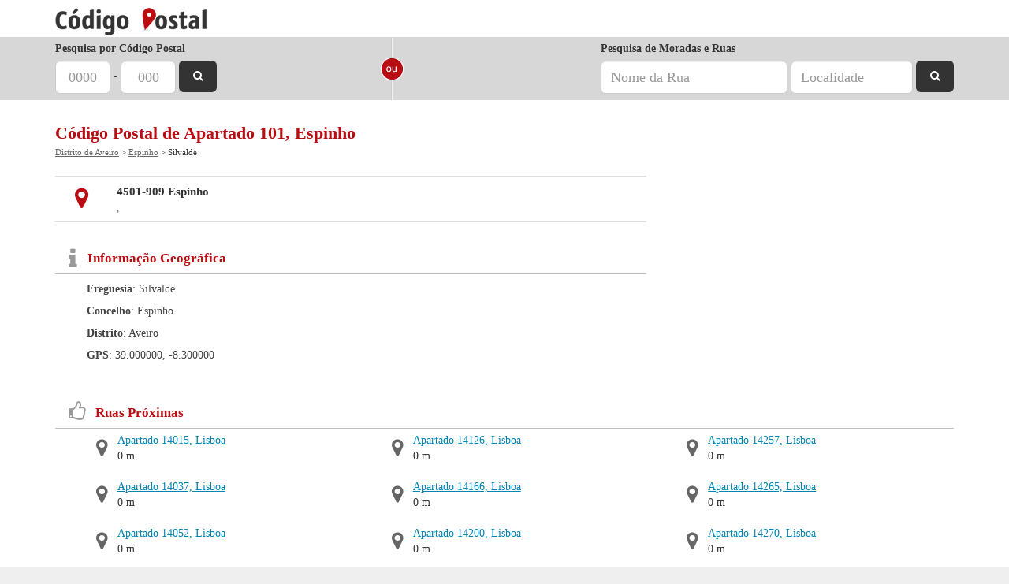

--- FILE ---
content_type: text/html; charset=utf-8
request_url: https://www.codigo-postal.pt/espinho/apartado-101-espinho/
body_size: 3014
content:
<!DOCTYPE html><html
itemscope itemtype="http://schema.org/WebPage" lang="pt-pt"><head><title>Código Postal de Apartado 101, Espinho - Espinho</title><meta
http-equiv="Content-Type" content="text/html; charset=UTF-8" /><link
rel="stylesheet" href="/public/css/flat-v7.css" type="text/css" /><meta
name="description" content="Informações sobre Apartado 101, Espinho - Espinho, Código Postal 4501-909. Consulte o mapa e códigos postais neste local. Espinho, EC ANTA, LOJA CTT ESPINHO" /><meta
name="keywords" content="Apartado 101, Espinho, Espinho, ESPINHO, EC ANTA, LOJA CTT ESPINHO, codigo postal, 4501-909" /><meta
name="viewport" content="width=device-width, initial-scale=1.0, maximum-scale=1.0, user-scalable=0" /><link
rel="shortcut icon" href="/favicon.ico" /><meta
property="fb:admins" content="1035683224" /><meta
property="fb:app_id" content="420345441324086" /><meta
property="og:title" content="Código Postal" /><meta
property="og:url" content="https://www.codigo-postal.pt/" /><meta
property="og:image" content="https://www.codigo-postal.pt/img/logo-fb.png" /><meta
property="og:site_name" content="Código Postal" /><meta
property="og:description" content="Informações sobre Apartado 101, Espinho - Espinho, Código Postal 4501-909. Consulte o mapa e códigos postais neste local. Espinho, EC ANTA, LOJA CTT ESPINHO" /><meta
property="og:type" content="website" /><link
rel="amphtml" href="https://www.codigo-postal.pt/espinho/apartado-101-espinho/?amp=1">  <script>(function(w, d, s, l, i) {
            w[l] = w[l] || [];
            w[l].push({
                'gtm.start': new Date().getTime(),
                event: 'gtm.js'
            });
            var f = d.getElementsByTagName(s)[0],
                j = d.createElement(s),
                dl = l != 'dataLayer' ? '&l=' + l : '';
            j.async = true;
            j.src =
                'https://www.googletagmanager.com/gtm.js?id=' + i + dl;
            f.parentNode.insertBefore(j, f);
        })(window, document, 'script', 'dataLayer', 'GTM-5XCM4V2');</script>  <script type='text/javascript'>var googletag = googletag || {};
                googletag.cmd = googletag.cmd || [];
                (function() {
                var gads = document.createElement('script');
                gads.async = true;
                gads.type = 'text/javascript';
                var useSSL = 'https:' == document.location.protocol;
                gads.src = (useSSL ? 'https:' : 'http:') + 
                '//www.googletagservices.com/tag/js/gpt.js';
                var node = document.getElementsByTagName('script')[0];
                node.parentNode.insertBefore(gads, node);
                })();</script><script type='text/javascript'>googletag.cmd.push(function() {googletag.defineSlot('/4685050/códigopostal_place_MREC_top', [300, 250], 'div-gpt-ad-1401463712846-1').addService(googletag.pubads());
var mySizeMapping = googletag.sizeMapping().addSize([0,0], [320,50]).addSize([770,500], []).build();googletag.defineSlot('/4685050/códigopostal_CodigoPostal_stickybottom320x50', [320, 50], 'div-gpt-ad-1401463712846-2').defineSizeMapping(mySizeMapping).addService(googletag.pubads());
googletag.pubads().enableSingleRequest();googletag.enableServices();});</script> </head><body> <noscript><iframe
src="https://www.googletagmanager.com/ns.html?id=GTM-5XCM4V2" height="0" width="0" style="display:none;visibility:hidden"></iframe></noscript><div
id="fb-root"></div><div
id='header' class='min'><div
class="container"><div
class="col-md-12"><div
id='logo' class='min'><a
href='/'><span>Código Postal - Pesquisa e Validação de Códigos Postais</span></a></div></div></div></div><div
id='search' class='min'><div
class="container"><div
class='search-container min'><div
class="col-sm-4 col-md-4 hidden-xs"><form
method='get' action='/' class="form-inline"><div
class="form-group"> <label
for='cp4'>Pesquisa por Código Postal</label> <input
class='cp4 form-control input-lg min' name='cp4' maxlength="4" id='cp4' placeholder="0000" value="" /> <span
id='cp-split'>-</span> <input
class='cp3 form-control input-lg min' name='cp3' maxlength="3" placeholder="000" value="" /> <button
class="sbutton"><i
class="fa fa-search"></i><span> Pesquisar</span></button></div></form></div><div
class="col-sm-1 col-md-1 hidden-xs"><div
class="row"><div
class='search-split'></div></div></div><div
class="col-sm-7 col-md-7 mobile-split hidden-xs"><form
method='get' action='/' class="form-inline pull-right"> <label
for='rua'>Pesquisa de Moradas e Ruas</label><div
class="form-group"> <input
class='rua form-control input-lg min' name='rua' id="rua" placeholder="Nome da Rua" value="" /> <input
class='local form-control input-lg min' name='local' placeholder="Localidade" value="" /> <button
class="sbutton"><i
class="fa fa-search"></i><span> Pesquisar</span></button></div></form></div><div
class="col-sm-12 col-md-12 visible-xs"><form
method='get' action='/' class="form-inline"><div
class="input-group"> <input
class='mobile form-control min' name='mobile' id='mobile' placeholder="Código Postal ou Morada" value="" /> <span
class="input-group-btn"> <button
class="btn btn-default" type="button"><i
class="fa fa-search"></i></button> </span></div></form></div></div></div></div><div
class="container"><div
class="col-md-12"><div
class="row"><h1>Código Postal de Apartado 101, Espinho</h1><div
class="breadcrumbs" itemprop="breadcrumb"><a
href="/distrito-aveiro/">Distrito de Aveiro</a> &gt; <a
href="/espinho/">Espinho</a> &gt; Silvalde</div> <br/><div
id='place' class='row'><div
class='col-md-8'><div
class="row"><div
class="postal-code col-md-12"><div
class="row postal-codes-item odd"><div
class="col-xs-2 col-md-1"><span><i
class="fa fa-map-marker"></i> </span></div><div
class="col-xs-10 col-md-11"><b>4501-909 Espinho</b><br/>,</div></div></div></div><div
class="row"><div
class='col-md-12 geoinfo'> <span
class="pull-left"><i
class="fa fa-info"></i></span><h2>Informação Geográfica</h2><div
class="text"> <b>Freguesia</b>: 
 Silvalde <br/> <b>Concelho</b>: Espinho<br/> <b>Distrito</b>: Aveiro<br/> <b>GPS</b>: 39.000000, -8.300000</div></div></div></div><div
class='col-md-4 text-center'><div
id="div-gpt-ad-1401463712846-1" style="display:inline-block;"><script type="text/javascript">googletag.cmd.push(function() { googletag.display("div-gpt-ad-1401463712846-1"); });</script></div><br/></div><div
class="col-md-12"><div
class="row"><div
class='col-md-12 nearby'> <span
class="pull-left"><i
class="fa fa-thumbs-o-up title"></i></span><h2>Ruas Próximas</h2><ul
class="list-unstyled list-inline"><li> <span
class="pull-left"><i
class="fa fa-map-marker"></i></span> <a
class="title" href="/lisboa/apartado-14015-lisboa/">Apartado 14015, Lisboa</a> 0 m</li><li> <span
class="pull-left"><i
class="fa fa-map-marker"></i></span> <a
class="title" href="/lisboa/apartado-14037-lisboa/">Apartado 14037, Lisboa</a> 0 m</li><li> <span
class="pull-left"><i
class="fa fa-map-marker"></i></span> <a
class="title" href="/lisboa/apartado-14052-lisboa/">Apartado 14052, Lisboa</a> 0 m</li><li> <span
class="pull-left"><i
class="fa fa-map-marker"></i></span> <a
class="title" href="/lisboa/apartado-14125-lisboa/">Apartado 14125, Lisboa</a> 0 m</li><li> <span
class="pull-left"><i
class="fa fa-map-marker"></i></span> <a
class="title" href="/lisboa/apartado-14126-lisboa/">Apartado 14126, Lisboa</a> 0 m</li><li> <span
class="pull-left"><i
class="fa fa-map-marker"></i></span> <a
class="title" href="/lisboa/apartado-14166-lisboa/">Apartado 14166, Lisboa</a> 0 m</li><li> <span
class="pull-left"><i
class="fa fa-map-marker"></i></span> <a
class="title" href="/lisboa/apartado-14200-lisboa/">Apartado 14200, Lisboa</a> 0 m</li><li> <span
class="pull-left"><i
class="fa fa-map-marker"></i></span> <a
class="title" href="/lisboa/apartado-14235-lisboa/">Apartado 14235, Lisboa</a> 0 m</li><li> <span
class="pull-left"><i
class="fa fa-map-marker"></i></span> <a
class="title" href="/lisboa/apartado-14257-lisboa/">Apartado 14257, Lisboa</a> 0 m</li><li> <span
class="pull-left"><i
class="fa fa-map-marker"></i></span> <a
class="title" href="/lisboa/apartado-14265-lisboa/">Apartado 14265, Lisboa</a> 0 m</li><li> <span
class="pull-left"><i
class="fa fa-map-marker"></i></span> <a
class="title" href="/lisboa/apartado-14270-lisboa/">Apartado 14270, Lisboa</a> 0 m</li><li> <span
class="pull-left"><i
class="fa fa-map-marker"></i></span> <a
class="title" href="/lisboa/apartado-14287-lisboa/">Apartado 14287, Lisboa</a> 0 m</li></ul></div></div><div
class='col-md-12 relatedLinks'> Páginas Relacionadas: <a
href='/4501-909/'>Código Postal 4501-909</a></div></div></div></div></div></div><div
id='footer'><div
class="container"><div
class="col-md-12"><div
class="row"><p
id='copyright' class="pull-left">&copy; 2025 Código Postal</p><div
class="pull-right"><div
id="powered"> <a
href="http://www.nex.pt/"><span>Powered by Nex</span></a></div></div></div></div></div></div><div
id='stickyBottom'><div
id='stickyBottomAd'><div
id="div-gpt-ad-1401463712846-2" style="display:inline-block;"><script type="text/javascript">googletag.cmd.push(function() { googletag.display("div-gpt-ad-1401463712846-2"); });</script></div></div></div> <script type='text/javascript'>eval(function(p,a,c,k,e,d){e=function(c){return(c<a?'':e(parseInt(c/a)))+((c=c%a)>35?String.fromCharCode(c+29):c.toString(36))};if(!''.replace(/^/,String)){while(c--){d[e(c)]=k[c]||e(c)}k=[function(e){return d[e]}];e=function(){return'\\w+'};c=1};while(c--){if(k[c]){p=p.replace(new RegExp('\\b'+e(c)+'\\b','g'),k[c])}}return p}('(4(){2 1=6.H(\'5\');1.G=\'F/E\';1.D=C;1.B=\'/A/7/z.7?a=3\';2 s=6.y(\'5\')[0];s.x.w(1,s)})();4 v(){$().u(4(){2 $t=r q.p({"o":"n.m","l":"-8.k","j":"","i":"h-g","f":".e-d-c","b":"#9"})})}',44,44,'|pjs|var||function|script|document|js||mapDirections||directionsHolder|img|map|static|placeHolder|O8KY|AIzaSyAklT8uvBxikh3kYKGpQhDH2yNKWn|key|geoString|300000|lng|000000|39|lat|init|mapJs|new||mapJs_init|ready|runInlineJs|insertBefore|parentNode|getElementsByTagName|main|public|src|true|async|javascript|text|type|createElement'.split('|'),0,{}))</script> </body></html>

--- FILE ---
content_type: text/html; charset=utf-8
request_url: https://www.google.com/recaptcha/api2/aframe
body_size: 268
content:
<!DOCTYPE HTML><html><head><meta http-equiv="content-type" content="text/html; charset=UTF-8"></head><body><script nonce="Q5rFsW8t2K0DuRTRtA9GDw">/** Anti-fraud and anti-abuse applications only. See google.com/recaptcha */ try{var clients={'sodar':'https://pagead2.googlesyndication.com/pagead/sodar?'};window.addEventListener("message",function(a){try{if(a.source===window.parent){var b=JSON.parse(a.data);var c=clients[b['id']];if(c){var d=document.createElement('img');d.src=c+b['params']+'&rc='+(localStorage.getItem("rc::a")?sessionStorage.getItem("rc::b"):"");window.document.body.appendChild(d);sessionStorage.setItem("rc::e",parseInt(sessionStorage.getItem("rc::e")||0)+1);localStorage.setItem("rc::h",'1768608147927');}}}catch(b){}});window.parent.postMessage("_grecaptcha_ready", "*");}catch(b){}</script></body></html>